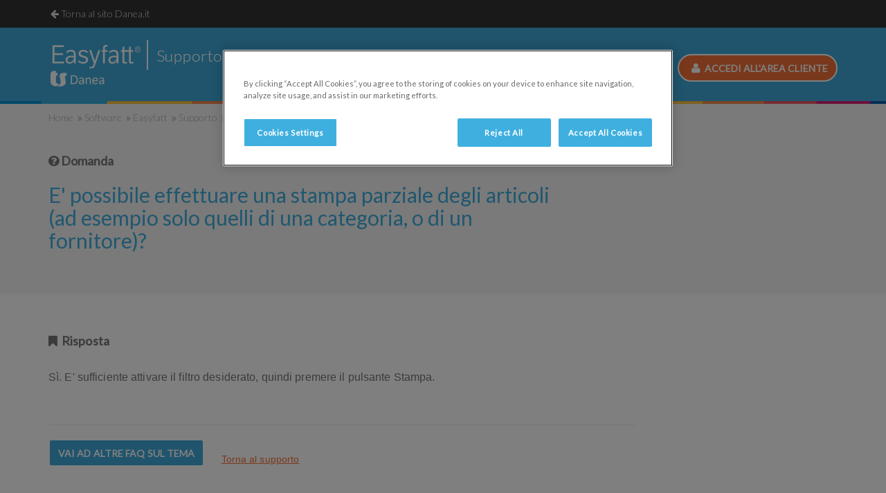

--- FILE ---
content_type: text/html; charset=UTF-8
request_url: https://www.danea.it/software/easyfatt/supporto/faq/?id=38
body_size: 6250
content:
<!DOCTYPE html>
<html class="no-js" lang="it">
<head>
<meta charset="UTF-8">
<meta http-equiv="X-UA-Compatible" content="IE=edge">
<meta name="viewport" content="width=device-width, initial-scale=1 , maximum-scale=1.0">
<title>
E' possibile effettuare una stampa parziale degli articoli (ad esempio solo quelli di una categoria, o di un fornitore)?
</title>
<meta property="og:url" content="https://www.danea.it/software/easyfatt/supporto/faq">
<meta property="og:title" content="E' possibile effettuare una stampa parziale degli articoli (ad esempio solo quelli di una categoria, o di un fornitore)?">
<meta property="og:type" content="website">
<meta name="description" content="Scopri le istruzioni per gestire tutti i passaggi della fatturazione elettronica con Danea Easyfatt.">
<meta property="og:description" content="Scopri le istruzioni per gestire tutti i passaggi della fatturazione elettronica con Danea Easyfatt.">
<meta property="og:image" content="https://www.danea.it/img/original/loghi/danea-logo.png">
<link rel="canonical" href="https://www.danea.it/software/easyfatt/supporto/faq/?id=38">
<script type='application/ld+json'>
{
  "@context":"http://schema.org",
  "@type":"WebSite",
  "url":"https://www.danea.it",
  "name":"Danea"
}
</script>
<script type="application/ld+json">
{
  "@context" : "http://schema.org",
  "@type" : "Organization",
  "name" : "TeamSystem S.p.A",
  "logo" : "https://www.danea.it/style/img/danea-logo.png",
  "url" : "https://www.danea.it",
  "sameAs" : [
    "https://www.facebook.com/DaneaSoft",
    "https://www.linkedin.com/company/danea-soft-srl",
    "https://www.youtube.com/user/DaneaSoftware"
  ]
}
</script>
<script type="application/ld+json">
  {
    "@context": "http://schema.org",
    "@type": "BreadcrumbList",
    "itemListElement": [
        {
            "@type": "ListItem",
            "position": 1,
            "item": {
                "@id": "https://www.danea.it",
                "name": "Home"
            }
        },
        {
            "@type": "ListItem",
            "position": 2,
            "item": {
                "@id": "https://www.danea.it/software/",
                "name": "Software"
            }
        },
        {
            "@type": "ListItem",
            "position": 3,
            "item": {
                "@id": "https://www.danea.it/software/easyfatt/",
                "name": "Easyfatt"
            }
        },
        {
            "@type": "ListItem",
            "position": 4,
            "item": {
                "@id": "https://www.danea.it/software/easyfatt/supporto/",
                "name": "Supporto"
            }
        },
        {
            "@type": "ListItem",
            "position": 5,
            "item": {
                "@id": "https://www.danea.it/software/easyfatt/supporto/faq/",
                "name": "FAQ"
            }
        }
    ]
}
</script>
<link rel="preload" as="style" href="https://cdnjs.cloudflare.com/ajax/libs/font-awesome/6.5.0/css/all.css">
<link rel="stylesheet" href="https://cdnjs.cloudflare.com/ajax/libs/font-awesome/6.5.0/css/all.css">
<link rel="preconnect" href="https://fonts.googleapis.com/" />
<link rel="preconnect" href="https://fonts.gstatic.com/" />
<link rel="preload" as="style" href='//fonts.googleapis.com/css?family=Lato:300,400' type='text/css'>
<link href='//fonts.googleapis.com/css?family=Lato:300,400' rel='stylesheet' type='text/css'>
<link rel="preload" as="style" href="/assets/css/libraries.min.css?4487316">
<link rel="stylesheet" href="/assets/css/libraries.min.css?4487316">
<link rel="stylesheet" type="text/css" href="//cdn.jsdelivr.net/npm/slick-carousel@1.8.1/slick/slick.css"/>
<link rel="stylesheet" type="text/css" href="//cdn.jsdelivr.net/npm/slick-carousel@1.8.1/slick/slick-theme.css"/>
<link rel="stylesheet" href="https://cdn.jsdelivr.net/npm/lightgallery@1.10.0/dist/css/lightgallery.min.css">
<link rel="stylesheet" href="/assets/css/main.min.css?4487316">
<!-- settings head BEGIN -->
<style>
/* CSS qui */
.search-container .visually-hidden {
position: absolute;
width: 1px;
height: 1px;
margin: -1px;
padding: 0;
overflow: hidden;
clip: rect(0, 0, 0, 0);
border: 0;
}
.search-container {
text-align: left;
min-height:50vh;
}
.search-container .searchbox-container {
padding: 1em 0 3em;
}
.search-container .searchbox-container form{
display:flex;
}
.search-container .searchbox-container button {
background: #3eaad9;
border: 1px solid #3eaad9;
border-radius: 0;
color: #fff;
padding: 10px;
font-size: 1.2em;
font-weight: 400;
min-width: 100px;
}
.search-container .searchbox-container button i {
padding-right: 4px;
}
.search-container .searchbox-container .search-input {
padding: 11px;
border: 1px solid #ccc;
min-width: 250px;
}
.search-container .pagination-container {
padding: 2em 0 5em;
}
.search-container .pagination-container button {
background: #3eaad9;
border: 2px solid #3eaad9;
border-radius: 0;
color: #fff;
padding: 10px;
min-width: 130px;
margin-right: 15px;
font-size: 16px;
font-weight: 400;
}
.search-container .pagination-container button[disabled] {
background: #ddd;
border-color: #ddd;
}
.search-container h2.result-title {
font-size: 1.3em;
margin:0;
}
.search-container  p.result-link {
font-weight: 400;
margin:0;
word-wrap: break-word;
}
.search-container  p.result-snippet {
margin-bottom: 1.5em;
font-size:16px;
}
/** FROM HUBSPOT **/
#modulo.form-hubspot {
padding: 20px;
background:#f5f5f5;
margin-bottom:48px
}
.form-hubspot textarea {
min-height: 150px
}
.form-hubspot iframe {
height: 100%!important
}
.form-hubspot inputs-list {
margin: 0 0 5px;
padding-left: 0px
}
.form-hubspot input.hs-input, textarea, select {
background-color: #fff!important
}
.form-hubspot input textarea, label {
font-size: 16px;
line-height: 21px
}
.form-hubspot input.hs-button.primary.large {
background: #C00B6C;
color: #FFFFFF;
text-transform: uppercase;
transition: all .3s ease-in-out;
border-radius: 4px;
padding: 17px 30px;
font-weight: 700;
box-shadow: 0px 8px 20px rgba(0, 0, 0, .25);
font-family: 'Roboto', sans-serif !important;
cursor: pointer;
border: 0;
min-width: 150px;
font-size: Max(14px, Min(16px, 1.111vw));
margin-top: 24px;
font-weight: 700!important;
}
.form-hubspot input.hs-button.primary.large:hover {
background: #144391;
text-transform: uppercase;
font-size: Max(14px, Min(16px, 1.111vw));
color: #ffffff;
}
.form-hubspot input[type=checkbox] {
width: 20px !important;
height: 20px!important;
color: #1a9eda;
vertical-align: middle;
-webkit-appearance: none;
appearance: none;
background: none;
border: 0;
outline: 0;
flex-grow: 0;
padding: 0;
margin: 0;
background-color: #f6f6f6!important;
transition: background 300ms;
cursor: pointer;
position: relative;
margin-right: 10px;
border-radius: 4px
}
.form-hubspot input[type=checkbox]:before {
content: "";
color: rgba(0, 0, 0, 0);
display: block;
width: inherit;
height: inherit;
border-radius: inherit;
border: 0;
background-color: rgba(0, 0, 0, 0);
background-size: contain;
box-shadow: inset 0 0 0 2px #BCBCBC
}
.form-hubspot input[type=checkbox]:checked:after {
content: "";
box-shadow: none;
width: 10px;
height: 10px;
background: #1a9eda;
;position: absolute;
top: 50%;
left: 50%;
transform: translate(-50%, -50%)
}
.form-hubspot label {
font-weight: 700;
padding: 5px
}
.form-hubspot label.hs-error-msg.hs-main-font-element {
color: #BF0808!important;
font-weight: 700;
padding-top: 10px
}
.form-hubspot .field {
margin-bottom: 1em !important
}
.form-hubspot fieldset.form-columns-1>* {
flex: 0 0 100%;
max-width: 100%;
padding: 0 15px
}
.form-hubspot fieldset.form-columns-1 a {
font-size: inherit
}
.form-hubspot fieldset.form-columns-2>* {
flex: 0 0 50%;
max-width: 50%;
padding: 0 15px;
margin-bottom: 0
}
.form-hubspot fieldset.form-columns-2 .input, fieldset.form-columns-1 .input {
margin-right: 0px!important
}
@media (max-width: 992px) {
.form-hubspot fieldset.form-columns-2>* {
flex:0 0 100%;
max-width: 100%;
padding: 0 15px;
margin-bottom: 0
}
}
.form-hubspot fieldset {
display: flex;
flex-direction: row;
flex-wrap: wrap;
width: 100%;
max-width: none !important
}
.form-hubspot .hs-input {
width: 100% !important
}
.form-hubspot .hs-input {
border: 1px solid #666666;
color: #000000 !important;
width: 100%;
padding: 15px 20px;
border-radius: 4px;
font-size: 14px;
line-height: 21px;
height: 50px;
max-width: 100%
}
.form-hubspot .hs-input.hs-fieldtype-intl-phone {
padding: 0;
border: none
}
.form-hubspot .hs-input.invalid.error {
border-color: #BF0808!important
}
.form-hubspot .actions {
text-align: center!important;
padding-bottom: 30px!important
}
.form-hubspot .hs-input.hs-fieldtype-intl-phone select {
float: left;
width: 30% !important
}
@media (max-width: 400px), (min-device-width:320px) and (max-device-width:480px) {
.form-hubspot .hs-input.hs-fieldtype-intl-phone select {
width:100% !important;
float: left;
margin-bottom: 5px!important
}
}
.form-hubspot .input select {
-webkit-appearance: none;
-moz-appearance: none;
appearance: none;
background-image: url("data:image/svg+xml,%3Csvg width='16' height='10' viewBox='0 0 16 10' fill='none' xmlns='http://www.w3.org/2000/svg'%3E%3Cpath d='M6.88334 9.15133L0.462538 2.73053C-0.154177 2.11381 -0.154177 1.11392 0.462538 0.497205C1.07925 -0.11951 2.07914 -0.11951 2.69586 0.497205L8 5.80135L13.3041 0.497205C13.9209 -0.119511 14.9207 -0.119511 15.5375 0.497204C16.1542 1.11392 16.1542 2.11381 15.5375 2.73053L9.11666 9.15133C8.49995 9.76804 7.50005 9.76804 6.88334 9.15133Z' fill='black'/%3E%3C/svg%3E");
background-repeat: no-repeat;
background-position-x: calc(100% - 14px);
background-position-y: 50%;
padding-right: 30px;
font-weight:500!important
}
.form-hubspot .hs-richtext.hs-main-font-element > span {
font-family: 'Roboto', sans-serif!important
}
.form-hubspot .hs_recaptcha.hs-recaptcha.field.hs-form-field {
margin: 0 15px
}
.form-hubspot::-webkit-input-placeholder {
color: #000000!important;font-weight:500!important
}
.form-hubspot::-moz-placeholder {
color: #000000!important;font-weight:500!important
}
.form-hubspot:-ms-input-placeholder {
color: #000000!important;font-weight:500!important
}
.form-hubspot:-moz-placeholder {
color: #000000!important;font-weight:500!important
}
.form-hubspot::placeholder {
color: #000000!important;font-weight:500!important
}
.form-hubspot .hs-input:focus {
outline-offset: 2px;
outline: 2px solid #0094d4
}
.form-hubspot .inputs-list {
padding-left: 0!important;
list-style: none
}
.form-hubspot {
color: #000000!important
}
.form-hubspot h2 {
color: #000000 !important;
font-size: 24px!important;
text-align:center;
font-weight: 700!important;
}
.form-hubspot .inputs-list li {
margin-bottom:0;
}
.form-hubspot input {
color: #000000;
font-weight:500!important
}
#pricing .table .product-side.first{
position:initial;
}
@media (min-width: 769px) {
.payoff-home {
text-align: center;
flex: 1;
}
}
</style>
<link href="/public/favicon.ico" rel="shortcut icon" type="image/x-icon" />
<!-- settings head END -->
<!-- settings head_production BEGIN -->
<script>  
/*
window.dataLayer = window.dataLayer || [];  function gtag(){dataLayer.push(arguments);}  gtag('consent', 'default', {  'ad_storage': 'denied',  'analytics_storage': 'denied',  'wait_for_update': 3000  });
*/
</script>
<!-- passaggio della page-category aka content grouping -->
<script src="/assets/js/url_parser.js"></script>
<!-- Google Tag Manager -->
<script>(function(w,d,s,l,i){w[l]=w[l]||[];w[l].push({'gtm.start':
new Date().getTime(),event:'gtm.js'});var f=d.getElementsByTagName(s)[0],
j=d.createElement(s),dl=l!='dataLayer'?'&l='+l:'';j.async=true;j.src=
'https://www.googletagmanager.com/gtm.js?id='+i+dl;f.parentNode.insertBefore(j,f);
})(window,document,'script','dataLayer','GTM-NL7TWN');</script>
<!-- End Google Tag Manager -->
<!-- settings head_production END -->
<!-- custom head BEGIN -->
<script type="text/javascript">
    (function () {
        window.siqConfig = {
            engineKey: "96553c117faef544fcef4e1b388ea547",
            forceLoadSettings: false        // change false to true if search box on your site is adding dynamically
        };
        window.siqConfig.baseUrl = "//pub.searchiq.co/";
        var script = document.createElement("SCRIPT");
        script.src = window.siqConfig.baseUrl + '/js/container/siq-container-2.js?cb=' + (Math.floor(Math.random()*999999)) + '&engineKey=' + siqConfig.engineKey;
        script.id = "siq-container";
        document.getElementsByTagName("HEAD")[0].appendChild(script);
    })();
</script>
<!-- custom head END -->
</head>
<body
class="supporto_2019"
id="pagina-307">
<!-- settings body_begin_production BEGIN -->
<!-- Google Tag Manager (noscript) -->
<noscript><iframe src="https://www.googletagmanager.com/ns.html?id=GTM-NL7TWN"
height="0" width="0" style="display:none;visibility:hidden"></iframe></noscript>
<!-- End Google Tag Manager (noscript) -->
<!-- settings body_begin_production END -->
<!--[if lt IE 8]>
<p class="browserupgrade">You are using an <strong>outdated</strong> browser. Please <a href="http://browsehappy.com/">upgrade your browser</a> to improve your experience.</p>
<![endif]-->
<div id="top-bar">
<div class="container">
<a href="/" class="supporto-back-btn"><i class="fa fa-arrow-left"></i> Torna al sito Danea.it</a>
</div>
</div>    
<section id="section-1817" class="_banner-tematica-full">
<div id="approfondimento"
>
<div class="container">
<div class="row title-hero">
<div class="col-md-12">
<div class="row">
<div class="col-md-3">
<a href="/software/easyfatt/supporto/"><img alt="Software fatturazione Easyfatt" class="img-responsive pull-left logo" src="/img/original/menu/danea-easyfatt-supporto.png" style="width: auto;"></a> <a class="bnt_accedi_mobile pull-right" href="/assistenza/login.asp?codart=ef09"><i class="fa fa-user" aria-hidden="true"></i>&nbsp; ACCEDI</a></div>
<div class="col-md-6 searchiq">
<form id="siq_searchForm">
<div class="searchiq-container">
<i class="fa fa-search" aria-hidden="true"></i> <input name="s" placeholder="Cerca un argomento o fai una domanda" type="search" value=""></div>
</form>
</div>
<div class="col-md-3 searchiq">
<a class="btn_r_wwo  icon pull-right bnt_accedi_pc" href="/assistenza/login.asp?codart=ef09"><i class="fa fa-user" aria-hidden="true"></i>&nbsp; Accedi all'area cliente</a></div>
</div>
</div>
</div>
</div>
</div>
<div id="barra-bg"></div>  </section>
<section id="section-1820" class="_domande-frequenti-singola-domanda">
<script type="application/ld+json">
{
  "@context": "https://schema.org",
  "@type": "FAQPage",
  "mainEntity": [{
    "@type": "Question",
    "name": "E' possibile effettuare una stampa parziale degli articoli (ad esempio solo quelli di una categoria, o di un fornitore)?",
    "acceptedAnswer": {
      "@type": "Answer",
      "text": "Sì. E' sufficiente attivare il filtro desiderato, quindi premere il pulsante Stampa."
    }
  }]
  }
</script>
<section class="faq-domanda-singola">
<div class="sezione-1-col briciole" style="background: #f5f5f5"
>
<div class="container">
<div class="row">
<div class="col-sm-8">
<div class="clearfix">
<div class="bread-crumb">
<ul>
<li>
<a href="">
Home
</a>
<span>
<i class="fa fa-angle-double-right"></i>
</span>
</li> 
<li>
<a href="/software/">
Software
</a>
<span>
<i class="fa fa-angle-double-right"></i>
</span>
</li> 
<li>
<a href="/software/easyfatt/">
Easyfatt
</a>
<span>
<i class="fa fa-angle-double-right"></i>
</span>
</li> 
<li>
<a href="/software/easyfatt/supporto/">
Supporto
</a>
<span>
<i class="fa fa-angle-double-right"></i>
</span>
</li> 
<li>
<a href="/software/easyfatt/supporto/faq/?id=38">
FAQ #38
</a>
</li> 
</ul>
</div>
</div>
<h3 class="faq-single-cat-title">
<i class="fa fa-question-circle"></i> Domanda
</h3>
<h1>
E' possibile effettuare una stampa parziale degli articoli (ad esempio solo quelli di una categoria, o di un fornitore)?
</h1>
</div>
</div>
</div>
</div>
<section id="assistenza" class="supporto_pagina_tematica text-block">
<div class="container domanda-risposta" style="padding-bottom:44px;">
<div class="row">
<div class="col-sm-8">
<h3 class="faq-single-cat-title">
<i class="fa fa-bookmark"></i> Risposta
</h3>
<p class="contents">
Sì. E' sufficiente attivare il filtro desiderato, quindi premere il pulsante Stampa.
</p>
</div>
</div>
</div>
</section>
</section>
<div class="paragrafo gradient-grey text-block" style="background:#fff;">
<div class="container" style="margin-top:0; padding-top:0">
<div class="row">
<div class="col-md-9 faq-action">
<hr style="margin-top:0">
<div>
<a class="btn_s_bwb" href="/software/easyfatt/supporto/?argomento=8#assistenza">Vai ad altre faq sul tema</a>
<a  class="btn-torna-tematica" href="/software/easyfatt/supporto/" style="
vertical-align: bottom;
padding-left: 20px;
text-decoration: underline;">
Torna al supporto</a>
</div>
<div style="margin-top:55px; margin-bottom:60px">
<span style="font-size:16px;">
<a href="https://help.danea.it/easyfatt/" target="_blank">
<i aria-hidden="true" class="fa fa-book">&nbsp;</i> Manuale d'uso</a> &nbsp;&nbsp;&nbsp;<a href="/software/easyfatt/formazione/"><i aria-hidden="true" class="fa fa-graduation-cap">&nbsp;</i> Formazione</a> &nbsp;&nbsp;&nbsp;<a href="/software/easyfatt/supporto/aggiornamenti/">
<i aria-hidden="true" class="fa fa-spinner">&nbsp;</i> 
Aggiornamenti
</a>
</span>
</div>
</div>
</div>
</div>
</div>
</section>
<footer id="footer">
<section id="section-272" class="_sezione-4-colonne">
<div class="sezione-4-col gradient-grey text-block" style="background: #333333"
>
<div class="container">
<div class="row">
<div class="col-md-3">
<p>
<img alt="TeamSystem è Premium Partner degli Azzurri" loading="lazy" src="/img/original/logo-teamsystem-figc-bn-2023-b.png" style="max-width: 95%;" title="TeamSystem è Premium Partner degli Azzurri"><br>
TeamSystem S.p.A. società con socio unico soggetta all’attività di direzione e coordinamento di TeamSystem Holdco S.p.A. - Cap. Soc. € 24.000.000 I.v. - C.C.I.A.A. delle Marche - P.I. 01035310414<br/><br/>
Sede Legale e Amministrativa: <br/>Via Sandro Pertini, 88 - 61122 Pesaro (PU) - Tutti i diritti riservati
</p>
<!--<p style="font-size:200%;">
<i aria-hidden="true" class="fa fa-cc-mastercard" title="MasterCard">&nbsp;</i>&nbsp;<i aria-hidden="true" class="fa fa-cc-visa" title="VISA">&nbsp;</i>&nbsp;<i aria-hidden="true" class="fa fa-cc-amex" title="American Express">&nbsp;</i>&nbsp;<i aria-hidden="true" class="fa fa-cc-paypal" title="PayPal">&nbsp;</i></p>
-->
<p>&nbsp;</p>
</div>
<div class="col-md-3">
<h4>
Link Utili</h4>
<p>
<a href="/azienda/chi-siamo/">Azienda</a><br>
<a href="/azienda/contatti/">Contatti</a><br>
<a href="https://teamsystem.wd103.myworkdayjobs.com/it-IT/TeamSystem" rel="nofollow noopener noreferrer" target="_blank&quot;">Lavora con noi</a><br>
<a href="/marchi/">Marchi</a><br>
<a href="/licenza/">Licenze &amp; Contratti</a><br>
<a href="/uninstall/">Disinstallare</a></p>
<p>
<a href="/gdpr-danea/" target="_blank">GDPR</a><br>
<a href="https://www.teamsystem.com/compliance/" target="_blank">Compliance</a><br>
<a href="/privacy-policy-danea/" target="_blank">Privacy policy</a><br>
<a href="/cookie/" target="_blank">Cookie policy</a><br>
<a href="https://www.teamsystem.com/accessibilita/" target="_blank">Accessibilità</a></p>
<p>
<a href="/reseller/">Reseller</a></p>
</div>
<div class="col-md-3">
<h4>
I Software Danea</h4>
<p>
<a href="/software/easyfatt/">Easyfatt</a><br>
<a href="/software/domustudio/">Domustudio - Software condominio </a><br>
<a href="https://www.fattureincloud.it/?utm_source=danea&amp;utm_medium=referral&amp;utm_campaign=link-pag-prodotto">Fatture in Cloud</a><br>
<a href="https://www.dipendentincloud.it/?utm_source=danea&amp;utm_medium=referral&amp;utm_campaign=link-pag-prodotto">Dipendenti in Cloud</a></p>
<p>
<a href="/software/altri/">Altri software</a></p>
<p>
<a href="/azienda/contatti/">Assistenza e Supporto</a></p>
<p>
<a href="/formazione/">Formazione</a><br>
<a href="/formazione/guide-pmi/">Guide per PMI</a></p>
</div>
<div class="col-md-3">
<h4>
Blog &amp; Social</h4>
<p>
<i class="fa fa-book">&nbsp;</i> <a href="/blog/">Danea Blog</a></p>
<p>
<i aria-hidden="true" class="fa fa-facebook-square">&nbsp;</i> <a href="https://www.facebook.com/DaneaSoft/" target="_blank">Danea Soft - Facebook</a><br>
<i aria-hidden="true" class="fa fa-facebook-square">&nbsp;</i> <a href="https://www.facebook.com/Easyfatt/" target="_blank">Danea Easyfatt - Facebook</a><br>
<i aria-hidden="true" class="fa fa-facebook-square">&nbsp;</i> <a href="https://www.facebook.com/Danea.Domustudio/" target="_blank">Danea Domustudio - Facebook</a><br>
<br>
<i aria-hidden="true" class="fa fa-youtube-square">&nbsp;</i> <a href="https://www.youtube.com/user/DaneaSoftware" target="_blank">Danea Soft - YouTube</a></p>
<p>
<a href="/mappa/">Mappa del sito</a></p>
<p>
<a href="/dati-sondaggio-ef/">Dati sondaggio Easyfatt</a></p>
</div>
</div>
</div>
</div>  </section>
</footer>     
<script defer src="https://code.jquery.com/jquery-3.7.0.min.js" integrity="sha256-2Pmvv0kuTBOenSvLm6bvfBSSHrUJ+3A7x6P5Ebd07/g=" crossorigin="anonymous"></script>
<script defer src="/assets/js/libraries.min.js?4487316"></script>
<script defer src="/assets/js/html5lightbox/html5lightbox.js"></script>
<script defer type="text/javascript" src="//cdn.jsdelivr.net/npm/slick-carousel@1.8.1/slick/slick.min.js"></script>
<script defer src="/assets/lightgallery-1.1.10/lightgallery.min.js"></script>
<script defer src="/assets/js/main.min.js?4487316"></script>
<!-- settings body_end BEGIN -->
<script defer src="/assets/js/jquery.countdown-2.2.0/jquery.countdown.min.js"></script>
<div class="modal fade" id="modale"></div>
<!-- settings body_end END -->
</body>
</html>

--- FILE ---
content_type: application/javascript; charset=utf-8
request_url: https://www.danea.it/assets/js/url_parser.js
body_size: 1444
content:
// questo metodo restituisce la configurazione delle regex e rispettive etichette da passare al dataLayer
// se vanno aggiunte etichette:
// - aggiungere un elemento all'array che sarà un altro array con in chiave 0 la regex e in chiave 1 l'etichetta
// - la regex non va tra apicetti, l'etichetta si
// - assicurarsi che gli slash ed eventualmente altri caratteri speciali vadano escapati con un backslash \
// - questa è una piccola lista di caratteri speciali che devono essere escapati: . ^ $ * + - ? ( ) [ ] { } \ | / 
// - NB: qunado la regex trova una corrispondenza esce quindi le ricerche più specifiche si devono trovare prima di quelle più generiche


function get_prototype(){
var data_layer_prototype=[];

// software
data_layer_prototype=[

// contenuti-formazione
[/\/formazione\//g,'contenuti-formazione'],
[/\/webinars\//g,'contenuti-formazione'],
[/\/corsi\//g,'contenuti-formazione'],

// aree-supporto
[/\/support\/faq\//g,'aree-supporto'],
[/\/assistenza\//g,'aree-supporto'],
[/\/support\//g,'aree-supporto'],
[/\/supporto\//g,'aree-supporto'],


// software

[/\/software\/easyfatt\//g ,'software-easyfatt'],
[/\/software\/fatture\-in\-cloud\//g,'software-fatture-in-cloud'],
[/\/software\/domustudio\//g,'software-domustudio'],
[/\/software\/numilia\//g,'software-numilia'],
[/\/software\/altri\//g,'software-altri'],

// download
[/\/service\/download\//g,'download'],



// carrello
[/\/service\/shop\//g,'carrello'],

// reseller
[/\/reseller\//g,'reseller'],

// land
[/\/land\//g,'land'],



]; // chiusura array



return data_layer_prototype;
}



// This function creates a new anchor element and uses location
// properties (inherent) to get the desired URL data. Some String
// operations are used (to normalize results across browsers).
 
function parseURL(url) {
    var a =  document.createElement('a');
    a.href = url;
    return {
        source: url,
        protocol: a.protocol.replace(':',''),
        host: a.hostname,
        port: a.port,
        query: a.search,
        params: (function(){
            var ret = {},
                seg = a.search.replace('/^?/','').split('&'),
                len = seg.length, i = 0, s;
            for (;i<len;i++) {
                if (!seg[i]) { continue; }
                s = seg[i].split('=');
                ret[s[0]] = s[1];
            }
            return ret;
        })(),
        file: (a.pathname.match('//([^/?#]+)$/i') || [,''])[1],
        hash: a.hash.replace('#',''),
        path: a.pathname.replace('/^([^/])/','/$1'),
        relative: (a.href.match('/tps?://[^/]+(.+)/') || [,''])[1],
        segments: a.pathname.replace('/^//','').split('/')
    };
}

function push_cat_to_data_layer(protot, url) {
    //console.log(url);
    var key;
    var found =0;
    for (key in protot) {
        //console.log('dataLayer:',dataLayer);
        //console.log(protot[key]);
        //console.log(url.match(protot[key][0]));
        //console.log(protot[key][0].test(url));
        if(protot[key][0].test(url)===true){
            dataLayer.push({
            'pageCategory' : protot[key][1]
            });
         found=1;
         break;   
        } 
    }
    if(found==0 && url!="/"){
        dataLayer.push({
            'pageCategory' : 'altro-corporate'
            });
    }else if(url=="/"){// è homepage
         dataLayer.push({
            'pageCategory' : 'home-danea'
            });
    }
  
  }


var myURL = parseURL(location.href);
/* esempio di oggetto di ritorno:
myURL.file;     // = 'index.html'
myURL.hash;     // = 'top'
myURL.host;     // = 'abc.com'
myURL.query;    // = '?id=255&m=hello'
myURL.params;   // = Object = { id: 255, m: hello }
myURL.path;     // = '/dir/index.html'
myURL.segments; // = Array = ['dir', 'index.html']
myURL.port;     // = '8080'
myURL.protocol; // = 'http'
myURL.source;   // = 'http://abc.com:8080/dir/index.html?id=255&m=hello#top'
*/

var path=myURL.path.replace('/danea.it',''); // replace per ambiente locale

//chiamo la funzione vera e propria:

push_cat_to_data_layer(get_prototype(),path);


